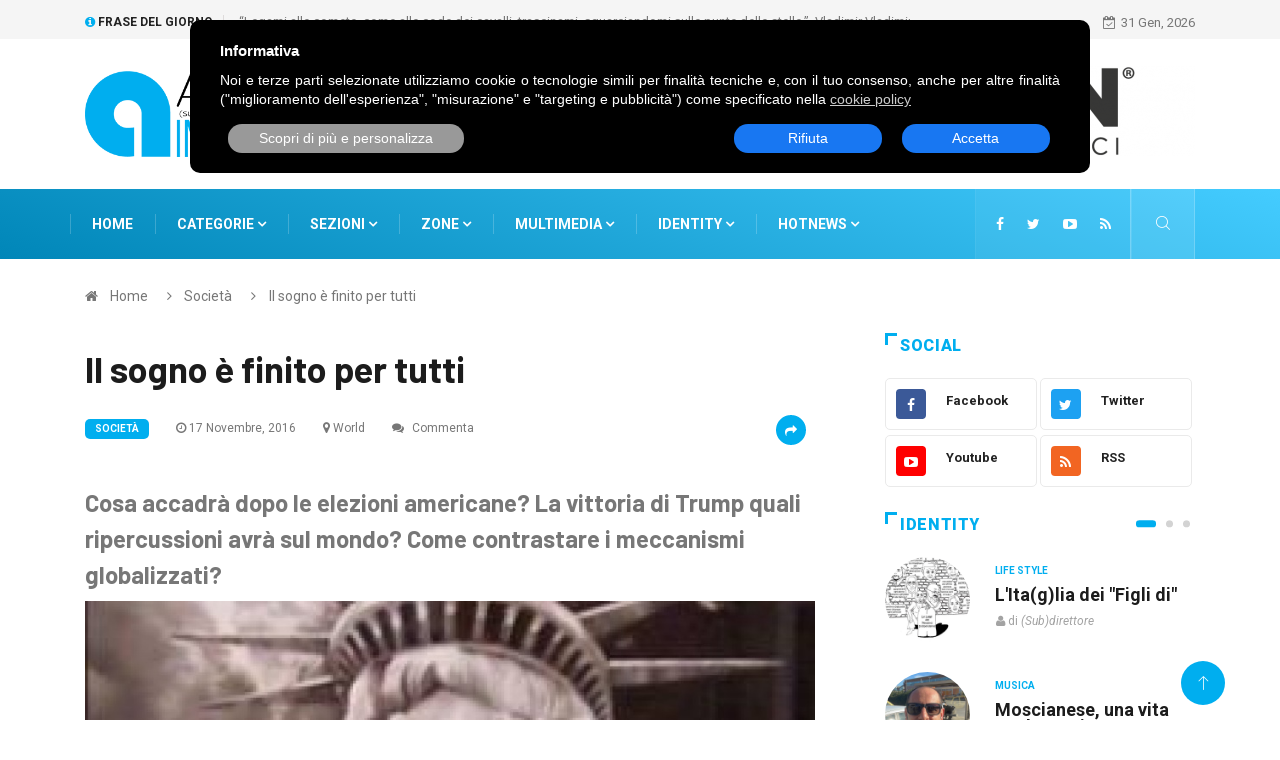

--- FILE ---
content_type: text/html; charset=utf-8
request_url: https://www.abruzzoindependent.it/news/Il-sogno-e-finito-per-tutti/18869.htm
body_size: 13590
content:
<!DOCTYPE html>
<html lang="it">
    <head>
        <meta charset="utf-8" />
<meta http-equiv="X-UA-Compatible" content="IE=edge" />
<meta name="viewport" content="width=device-width, initial-scale=1, shrink-to-fit=no" />
<title>Il sogno &egrave; finito per tutti, Societ&agrave; World, Abruzzo Independent</title>
<meta name="description" content="Notizie Societ&agrave; - 17/11/2016 12:34 - COSA SUCCEDERA' ADESSO? E&amp;rsquo; una delle domande che, dopo le elezioni americane, mi &amp;egrave; capitato di sentire pi&amp;ugrave; volte. Per tentare di rispondere a..." />
<meta name="keywords" content="america, elezioni, trump, europa, declino, finanza, strategia, World, Societ&agrave;, abruzzo" />
<meta name="robots" content="INDEX,FOLLOW" />
<link rel="canonical" href="https://www.abruzzoindependent.it/news/Il-sogno-e-finito-per-tutti/18869.htm" />


<link rel="image_src" href="https://www.abruzzoindependent.it/img/41df11c7648072043e62d66525ecc6bb/w/1200/h/630/thumb/18869.jpg" />

<link rel="alternate" type="application/atom+xml" title="Global RSS" href="https://www.abruzzoindependent.it/feed.rss" />
<link rel="icon" href="https://www.abruzzoindependent.it/skins/digiqole/img/favicon.ico" type="image/x-icon" />
<link rel="shortcut icon" href="https://www.abruzzoindependent.it/skins/digiqole/img/favicon.ico" type="image/x-icon" />
<link rel="stylesheet" type="text/css" href="https://www.abruzzoindependent.it/skins/digiqole/css/bootstrap.min.css" />
<link rel="stylesheet" type="text/css" href="https://www.abruzzoindependent.it/skins/digiqole/css/iconfonts.min.css" />
<link rel="stylesheet" type="text/css" href="https://www.abruzzoindependent.it/skins/digiqole/css/font-awesome.min.css" />
<link rel="stylesheet" type="text/css" href="https://www.abruzzoindependent.it/skins/digiqole/css/owl.carousel.min.css" />
<link rel="stylesheet" type="text/css" href="https://www.abruzzoindependent.it/skins/digiqole/css/owl.theme.default.min.css" />
<link rel="stylesheet" type="text/css" href="https://www.abruzzoindependent.it/skins/digiqole/css/magnific-popup.min.css" />
<link rel="stylesheet" type="text/css" href="https://www.abruzzoindependent.it/skins/digiqole/css/animate.compat.css" />
<link rel="stylesheet" type="text/css" href="https://www.abruzzoindependent.it/skins/digiqole/css/style.min.css" />
<link rel="stylesheet" type="text/css" href="https://www.abruzzoindependent.it/skins/digiqole/css/responsive.min.css" />
<link rel="stylesheet" type="text/css" href="https://www.abruzzoindependent.it/skins/digiqole/css/colorbox.min.css" />
<link rel="stylesheet" type="text/css" href="https://www.abruzzoindependent.it/skins/digiqole/css/custom.css?v=1.02" />
<link rel="stylesheet" type="text/css" media="all" href="https://www.abruzzoindependent.it/skins/default/css/system.css" />
<!--[if lt IE 9]>
  <script src="https://www.abruzzoindependent.it/skins/digiqole/js/html5shiv.js"></script>
  <script src="https://www.abruzzoindependent.it/skins/digiqole/js/respond.min.js"></script>
<![endif]-->
<script src="https://www.abruzzoindependent.it/skins/digiqole/js/jquery.min.js"></script>
<script src="https://www.abruzzoindependent.it/skins/default/js/jquery.form.min.js"></script>
<script src="https://www.abruzzoindependent.it/skins/default/js/system.js"></script>
<script>//<![CDATA[
    web.init("https://www.abruzzoindependent.it/","https://www.abruzzoindependent.it/skins/digiqole/","it");
//]]></script>
<script class="_CL_trigger" type="text/plain" data-tgroup="targeting" data-ad-client="ca-pub-5542689704981584" async data-tsrc="https://pagead2.googlesyndication.com/pagead/js/adsbygoogle.js"></script>

    </head>
    <body>
        
        
        <div id="mainwrap">
            <div class="trending-bar trending-light d-md-block">
    <div class="container">
        <div class="row justify-content-between">
            <div class="col-md-9 text-center text-md-left">
                <p class="trending-title"><i class="tsicon fa fa-info-circle"></i> Frase del giorno</p>
<div id="trending-slide" class="owl-carousel owl-theme trending-slide">
    <div class="item">
        <div class="post-content">
            <p class="post-title title-small">&ldquo;Legami alle comete, come alle code dei cavalli, trascinami, squarciandomi sulle punte delle stelle.&rdquo;. Vladimir Vladimirovič Majakovskij</p>
        </div>
    </div>
</div>
            </div>
            <div class="col-md-3 text-md-right text-center">
                <div class="ts-date">
                    <i class="fa fa-calendar-check-o"></i>31 Gen, 2026
                </div>
            </div>
        </div>
    </div>
</div>
<header id="header" class="header">
    <div class="container">
        <div class="row align-items-center justify-content-between">
            <div class="col-md-4 col-sm-12">
                <div class="logo">
                    <a href="https://www.abruzzoindependent.it/">
                        <img src="https://www.abruzzoindependent.it/img/01486541f35f4984a7844b2e42dfa7a8/1.png" alt="Notizie d'Abruzzo" />
                    </a>
                </div>
            </div>
            <div class="col-md-8 col-sm-12 header-right">
                <div class="ad-banner">
    <div class="owl-carousel owl-conf-2" data-animatein="backInRight" data-animateout="bounce" data-slidespeed="5000">
        <a href="https://www.auricon.it/" rel="nofollow" target="_blank"><img src="https://www.abruzzoindependent.it/skins/default/img/lazy.png" data-src="https://www.abruzzoindependent.it/img/7c6fe0999ed77aa8645c0cf4ce4b4b2f/w/630/h/90/scale/193.png" class="img-fluid owl-lazy" alt="" /></a>
        <a href="https://www.istitutitesla.com/" rel="nofollow" target="_blank"><img src="https://www.abruzzoindependent.it/skins/default/img/lazy.png" data-src="https://www.abruzzoindependent.it/img/7c6fe0999ed77aa8645c0cf4ce4b4b2f/w/630/h/90/scale/194.png" class="img-fluid owl-lazy" alt="" /></a>
        <a href="https://www.facebook.com/artosansanitaria" rel="nofollow" target="_blank"><img src="https://www.abruzzoindependent.it/skins/default/img/lazy.png" data-src="https://www.abruzzoindependent.it/img/7c6fe0999ed77aa8645c0cf4ce4b4b2f/w/630/h/90/scale/195.png" class="img-fluid owl-lazy" alt="" /></a>
        <a href="https://www.lecharmeestetica.it/centro-estetico/" rel="nofollow" target="_blank"><img src="https://www.abruzzoindependent.it/skins/default/img/lazy.png" data-src="https://www.abruzzoindependent.it/img/7c6fe0999ed77aa8645c0cf4ce4b4b2f/w/630/h/90/scale/196.jpg" class="img-fluid owl-lazy" alt="" /></a>
        <a href="http://www.vmcabruzzo.it/" rel="nofollow" target="_blank"><img src="https://www.abruzzoindependent.it/skins/default/img/lazy.png" data-src="https://www.abruzzoindependent.it/img/7c6fe0999ed77aa8645c0cf4ce4b4b2f/w/630/h/90/scale/198.png" class="img-fluid owl-lazy" alt="" /></a>
        
    </div>
</div>
            </div>
        </div>
    </div>
</header>
<div class="main-nav clearfix is-ts-sticky">
    <div class="container">
        <div class="row justify-content-between">
            <nav class="navbar navbar-expand-lg col-lg-9">
                <div class="site-nav-inner float-left">
                    <button class="navbar-toggler" type="button" data-toggle="collapse" data-target="#navbarSupportedContent" aria-controls="navbarSupportedContent" aria-expanded="true" aria-label="Toggle navigation">
                        <span class="fa fa-bars"></span>
                    </button>
                    <div id="navbarSupportedContent" class="collapse navbar-collapse navbar-responsive-collapse">
                        <ul class="nav navbar-nav">
                            <li><a href="https://www.abruzzoindependent.it/">Home</a></li>
                            <li class="nav-item dropdown">
                                <a href="#" class="menu-dropdown" data-toggle="dropdown">Categorie <i class="fa fa-angle-down"></i></a>
                                <ul class="dropdown-menu">
    <li>
        <a href="https://www.abruzzoindependent.it/categoria/Attualita/20.htm">Attualit&agrave;</a>
    </li><li>
        <a href="https://www.abruzzoindependent.it/categoria/Cronaca/2.htm">Cronaca</a>
    </li><li>
        <a href="https://www.abruzzoindependent.it/categoria/Politica/3.htm">Politica</a>
    </li><li>
        <a href="https://www.abruzzoindependent.it/categoria/Economia/4.htm">Economia</a>
    </li><li>
        <a href="https://www.abruzzoindependent.it/categoria/Life-Style/7.htm">Life Style</a>
    </li><li>
        <a href="https://www.abruzzoindependent.it/categoria/Cultura/5.htm">Cultura</a>
    </li><li>
        <a href="https://www.abruzzoindependent.it/categoria/Ambiente/6.htm">Ambiente</a>
    </li><li>
        <a href="https://www.abruzzoindependent.it/categoria/Infrastrutture/8.htm">Infrastrutture</a>
    </li><li>
        <a href="https://www.abruzzoindependent.it/categoria/Sport/9.htm">Sport</a>
    </li><li>
        <a href="https://www.abruzzoindependent.it/categoria/Lavoro/1.htm">Lavoro</a>
    </li>
</ul>
                            </li>
                            <li class="nav-item dropdown">
                                <a href="#" class="menu-dropdown" data-toggle="dropdown">Sezioni <i class="fa fa-angle-down"></i></a>
                                <ul class="dropdown-menu">
    <li>
        <a href="https://www.abruzzoindependent.it/categoria/Aste/32.htm">Aste</a>
    </li><li>
        <a href="https://www.abruzzoindependent.it/categoria/Finanza/30.htm">Finanza</a>
    </li><li>
        <a href="https://www.abruzzoindependent.it/categoria/Turismo/10.htm">Turismo</a>
    </li><li>
        <a href="https://www.abruzzoindependent.it/categoria/Arte/25.htm">Arte</a>
    </li><li>
        <a href="https://www.abruzzoindependent.it/categoria/Musica/24.htm">Musica</a>
    </li><li>
        <a href="https://www.abruzzoindependent.it/categoria/You-Reporter/15.htm">You Reporter</a>
    </li><li>
        <a href="https://www.abruzzoindependent.it/categoria/Food-Wine/18.htm">Food &amp; Wine</a>
    </li><li>
        <a href="https://www.abruzzoindependent.it/categoria/Persone/12.htm">Persone</a>
    </li><li>
        <a href="https://www.abruzzoindependent.it/categoria/Salute/13.htm">Salute</a>
    </li><li>
        <a href="https://www.abruzzoindependent.it/categoria/Inkieste/21.htm">Inkieste</a>
    </li><li>
        <a href="https://www.abruzzoindependent.it/categoria/Gossip/22.htm">Gossip</a>
    </li>
</ul>
                            </li>
                            <li class="nav-item dropdown">
                                <a href="#" class="menu-dropdown" data-toggle="dropdown">Zone <i class="fa fa-angle-down"></i></a>
                                <ul class="dropdown-menu">
    <li>
        <a href="https://www.abruzzoindependent.it/zona/Chieti/1.htm">Chieti</a>
    </li><li>
        <a href="https://www.abruzzoindependent.it/zona/L-Aquila/2.htm">L'Aquila</a>
    </li><li>
        <a href="https://www.abruzzoindependent.it/zona/Pescara/3.htm">Pescara</a>
    </li><li>
        <a href="https://www.abruzzoindependent.it/zona/Teramo/4.htm">Teramo</a>
    </li><li>
        <a href="https://www.abruzzoindependent.it/zona/Regione/7.htm">Regione</a>
    </li><li>
        <a href="https://www.abruzzoindependent.it/zona/Italia/5.htm">Italia</a>
    </li><li class="active">
        <a href="https://www.abruzzoindependent.it/zona/World/6.htm">World</a>
    </li>
</ul>
                            </li>
                            <li class="nav-item dropdown mega-dropdown">
                                <a href="#" class="menu-dropdown" data-toggle="dropdown">Multimedia <i class="fa fa-angle-down"></i></a>
                                <ul class="dropdown-menu" role="menu">
                                    <li><a href="https://www.abruzzoindependent.it/video/">Videogallery</a></li>
                                    <li><a href="https://www.abruzzoindependent.it/photo/">Photogallery</a></li>
                                    <li><a href="https://www.abruzzoindependent.it/identities/">Identities</a></li>
                                </ul>
                                <div class="dropdown-menu mega-menu-content clearfix">
                                    <div class="menu-tab">
                                        <div class="row">
                                            <ul class="nav nav-tabs flex-column col-2">
                                                <li class="nav-item" data-idtab="#tab-video">
                                                    <a class="animated fadeIn" href="https://www.abruzzoindependent.it/video/">
                                                        <span class="tab-head">
                                                            <span class="tab-text-title">Videogallery</span>					
                                                        </span>
                                                    </a>
                                                </li>
                                                <li class="nav-item" data-idtab="#tab-photo">
                                                    <a class="animated fadeIn" href="https://www.abruzzoindependent.it/photo/">
                                                        <span class="tab-head">
                                                            <span class="tab-text-title">Photogallery</span>					
                                                        </span>
                                                    </a>
                                                </li>
                                            </ul>
                                            <div class="tab-content col-10">
                                                <div class="tab-pane animated fadeIn" id="tab-video">
                                                    <div class="row">
                                                        <div class="col-md-3">
    <div class="post-block-style clearfix">
        <div class="post-thumb">
            <a href="https://www.abruzzoindependent.it/video/Dichiarazione-Universale-dei-Diritti-Umani/193.htm">
                <img class="img-fluid" src="https://www.abruzzoindependent.it/img/7a66b8957eb33890e792451844692d5f/w/850/h/560/thumb/193.jpg" alt="Dichiarazione Universale dei Diritti Umani" />
                <span class="video-icon"><i class="fa fa-play"></i></span>
            </a>
        </div>
        <div class="post-content">
            <p class="post-title title-small">
                <a href="https://www.abruzzoindependent.it/video/Dichiarazione-Universale-dei-Diritti-Umani/193.htm">Dichiarazione Universale dei Diritti Umani</a>
            </p>
        </div>
    </div>
</div><div class="col-md-3">
    <div class="post-block-style clearfix">
        <div class="post-thumb">
            <a href="https://www.abruzzoindependent.it/video/Allarme-usura-anche-in-Abruzzo/191.htm">
                <img class="img-fluid" src="https://www.abruzzoindependent.it/img/7a66b8957eb33890e792451844692d5f/w/850/h/560/thumb/191.jpg" alt="Allarme usura anche in Abruzzo" />
                <span class="video-icon"><i class="fa fa-play"></i></span>
            </a>
        </div>
        <div class="post-content">
            <p class="post-title title-small">
                <a href="https://www.abruzzoindependent.it/video/Allarme-usura-anche-in-Abruzzo/191.htm">Allarme usura anche in Abruzzo</a>
            </p>
        </div>
    </div>
</div><div class="col-md-3">
    <div class="post-block-style clearfix">
        <div class="post-thumb">
            <a href="https://www.abruzzoindependent.it/video/L-88esima-adunanza-degli-Alpini-a-L-Aquila/190.htm">
                <img class="img-fluid" src="https://www.abruzzoindependent.it/img/7a66b8957eb33890e792451844692d5f/w/850/h/560/thumb/190.jpg" alt="L'88esima adunanza degli Alpini a L'Aquila" />
                <span class="video-icon"><i class="fa fa-play"></i></span>
            </a>
        </div>
        <div class="post-content">
            <p class="post-title title-small">
                <a href="https://www.abruzzoindependent.it/video/L-88esima-adunanza-degli-Alpini-a-L-Aquila/190.htm">L'88esima adunanza degli Alpini a L'Aquila</a>
            </p>
        </div>
    </div>
</div><div class="col-md-3">
    <div class="post-block-style clearfix">
        <div class="post-thumb">
            <a href="https://www.abruzzoindependent.it/video/Il-video-dell-amante-geloso/189.htm">
                <img class="img-fluid" src="https://www.abruzzoindependent.it/img/7a66b8957eb33890e792451844692d5f/w/850/h/560/thumb/189.jpg" alt="Il video dell'amante geloso" />
                <span class="video-icon"><i class="fa fa-play"></i></span>
            </a>
        </div>
        <div class="post-content">
            <p class="post-title title-small">
                <a href="https://www.abruzzoindependent.it/video/Il-video-dell-amante-geloso/189.htm">Il video dell'amante geloso</a>
            </p>
        </div>
    </div>
</div>
                                                    </div>
                                                </div>
                                                <div class="tab-pane animated fadeIn" id="tab-photo">
                                                    <div class="row">
                                                        <div class="col-md-3">
    <div class="post-block-style clearfix">
        <div class="post-thumb">
            <a href="https://www.abruzzoindependent.it/photo/Humangest-colloquio-di-lavoro/195.htm">
                <img class="img-fluid" src="https://www.abruzzoindependent.it/skins/default/img/placeholder.jpg" alt="Humangest colloquio di lavoro" />
                
            </a>
        </div>
        <div class="post-content">
            <p class="post-title title-small">
                <a href="https://www.abruzzoindependent.it/photo/Humangest-colloquio-di-lavoro/195.htm">Humangest colloquio di lavoro</a>
            </p>
        </div>
    </div>
</div><div class="col-md-3">
    <div class="post-block-style clearfix">
        <div class="post-thumb">
            <a href="https://www.abruzzoindependent.it/photo/Screening-popolazione-scolastica/194.htm">
                <img class="img-fluid" src="https://www.abruzzoindependent.it/img/7a66b8957eb33890e792451844692d5f/w/850/h/560/thumb/194.jpg" alt="Screening popolazione scolastica" />
                
            </a>
        </div>
        <div class="post-content">
            <p class="post-title title-small">
                <a href="https://www.abruzzoindependent.it/photo/Screening-popolazione-scolastica/194.htm">Screening popolazione scolastica</a>
            </p>
        </div>
    </div>
</div><div class="col-md-3">
    <div class="post-block-style clearfix">
        <div class="post-thumb">
            <a href="https://www.abruzzoindependent.it/photo/Andrea-Pazienza-va-all-Expo/79.htm">
                <img class="img-fluid" src="https://www.abruzzoindependent.it/img/7a66b8957eb33890e792451844692d5f/w/850/h/560/thumb/79.jpg" alt="Andrea Pazienza va all'Expo" />
                
            </a>
        </div>
        <div class="post-content">
            <p class="post-title title-small">
                <a href="https://www.abruzzoindependent.it/photo/Andrea-Pazienza-va-all-Expo/79.htm">Andrea Pazienza va all'Expo</a>
            </p>
        </div>
    </div>
</div><div class="col-md-3">
    <div class="post-block-style clearfix">
        <div class="post-thumb">
            <a href="https://www.abruzzoindependent.it/photo/La-marcia-dei-40mila-contro-il-petrolio/78.htm">
                <img class="img-fluid" src="https://www.abruzzoindependent.it/img/7a66b8957eb33890e792451844692d5f/w/850/h/560/thumb/78.jpg" alt="La marcia dei 40mila contro il petrolio" />
                
            </a>
        </div>
        <div class="post-content">
            <p class="post-title title-small">
                <a href="https://www.abruzzoindependent.it/photo/La-marcia-dei-40mila-contro-il-petrolio/78.htm">La marcia dei 40mila contro il petrolio</a>
            </p>
        </div>
    </div>
</div>
                                                    </div>
                                                </div>
                                            </div>
                                        </div>
                                    </div>
                                </div>
                            </li>
                            <li class="dropdown nav-item mega-dropdown">
                                <span class="dropdown-toggler menu-dropdown"><a href="https://www.abruzzoindependent.it/identities/">Identity</a> <i class="fa fa-angle-down"></i></span>
                                <ul class="dropdown-menu" role="menu">
    <li>
        <a href="https://www.abruzzoindependent.it/news/L-Ita-g-lia-dei-Figli-di/10255.htm">L'Ita(g)lia dei &quot;Figli di&quot;</a>
    </li><li>
        <a href="https://www.abruzzoindependent.it/news/Moscianese-una-vita-per-la-musica/22914.htm">Moscianese, una vita per la musica</a>
    </li><li>
        <a href="https://www.abruzzoindependent.it/news/Per-chi-sottovaluta-il-rischio-nucleare/22848.htm">Per chi sottovaluta il rischio nucleare</a>
    </li><li>
        <a href="https://www.abruzzoindependent.it/news/L-abbattimento-del-Ferro-di-Cavallo-e-la-soluzione/22677.htm">L&rsquo;abbattimento del &ldquo;Ferro di Cavallo&rdquo; &eacute; la soluzione?</a>
    </li>
</ul>
<div class="dropdown-menu mega-menu-content clearfix">
    <div class="mega-menu-content-inner">
        <div class="row">
            <div class="col-md-3">
                <div class="post-block-style clearfix">
                    <div class="post-thumb">
                        <a href="https://www.abruzzoindependent.it/news/L-Ita-g-lia-dei-Figli-di/10255.htm">
                            <img class="img-fluid" src="https://www.abruzzoindependent.it/img/c172d5d89b5454a8ef4b286faa015b10/w/850/h/560/thumb/66.jpg" alt="L'Ita(g)lia dei &quot;Figli di&quot;" />
                            
                        </a>
                        <div class="grid-cat">
                            <span class="post-cat">(Sub)direttore</span>
                        </div>
                    </div>
                    <div class="post-content">
                        <p class="post-title title-small">
                            <a href="https://www.abruzzoindependent.it/news/L-Ita-g-lia-dei-Figli-di/10255.htm">L'Ita(g)lia dei &quot;Figli di&quot;</a>
                        </p>
                    </div>
                </div>
            </div><div class="col-md-3">
                <div class="post-block-style clearfix">
                    <div class="post-thumb">
                        <a href="https://www.abruzzoindependent.it/news/Moscianese-una-vita-per-la-musica/22914.htm">
                            <img class="img-fluid" src="https://www.abruzzoindependent.it/img/c172d5d89b5454a8ef4b286faa015b10/w/850/h/560/thumb/73.jpg" alt="Moscianese, una vita per la musica" />
                            
                        </a>
                        <div class="grid-cat">
                            <span class="post-cat">Emilio Di Renzo</span>
                        </div>
                    </div>
                    <div class="post-content">
                        <p class="post-title title-small">
                            <a href="https://www.abruzzoindependent.it/news/Moscianese-una-vita-per-la-musica/22914.htm">Moscianese, una vita per la musica</a>
                        </p>
                    </div>
                </div>
            </div><div class="col-md-3">
                <div class="post-block-style clearfix">
                    <div class="post-thumb">
                        <a href="https://www.abruzzoindependent.it/news/Per-chi-sottovaluta-il-rischio-nucleare/22848.htm">
                            <img class="img-fluid" src="https://www.abruzzoindependent.it/img/c172d5d89b5454a8ef4b286faa015b10/w/850/h/560/thumb/14.jpg" alt="Per chi sottovaluta il rischio nucleare " />
                            
                        </a>
                        <div class="grid-cat">
                            <span class="post-cat">Manzo Clemente</span>
                        </div>
                    </div>
                    <div class="post-content">
                        <p class="post-title title-small">
                            <a href="https://www.abruzzoindependent.it/news/Per-chi-sottovaluta-il-rischio-nucleare/22848.htm">Per chi sottovaluta il rischio nucleare</a>
                        </p>
                    </div>
                </div>
            </div><div class="col-md-3">
                <div class="post-block-style clearfix">
                    <div class="post-thumb">
                        <a href="https://www.abruzzoindependent.it/news/L-abbattimento-del-Ferro-di-Cavallo-e-la-soluzione/22677.htm">
                            <img class="img-fluid" src="https://www.abruzzoindependent.it/img/c172d5d89b5454a8ef4b286faa015b10/w/850/h/560/thumb/73.jpg" alt="L&rsquo;abbattimento del &ldquo;Ferro di Cavallo&rdquo; &eacute; la soluzione?" />
                            
                        </a>
                        <div class="grid-cat">
                            <span class="post-cat">Emilio Di Renzo</span>
                        </div>
                    </div>
                    <div class="post-content">
                        <p class="post-title title-small">
                            <a href="https://www.abruzzoindependent.it/news/L-abbattimento-del-Ferro-di-Cavallo-e-la-soluzione/22677.htm">L&rsquo;abbattimento del &ldquo;Ferro di Cavallo&rdquo; &eacute; la soluzione?</a>
                        </p>
                    </div>
                </div>
            </div>
        </div>
    </div> 
</div>
                            </li>
                            <li class="dropdown nav-item mega-dropdown">
                                <span class="dropdown-toggler menu-dropdown"><a href="https://www.abruzzoindependent.it/hotnews/">Hotnews</a> <i class="fa fa-angle-down"></i></span>
                                <ul class="dropdown-menu" role="menu">
    <li>
        <a href="https://www.abruzzoindependent.it/hotnews/Elezioni-amministrative-2021/100.htm">Elezioni amministrative 2021</a>
    </li><li>
        <a href="https://www.abruzzoindependent.it/hotnews/Inchiesta-Grandi-Eventi/99.htm">Inchiesta Grandi Eventi</a>
    </li><li>
        <a href="https://www.abruzzoindependent.it/hotnews/Emergenza-Virus-Corona/98.htm">Emergenza Virus Corona</a>
    </li><li>
        <a href="https://www.abruzzoindependent.it/hotnews/Nuova-Pescara-opportunita-o-disastro/97.htm">Nuova Pescara, opportunita' o disastro?</a>
    </li>
</ul>
<div class="dropdown-menu mega-menu-content clearfix">
    <div class="mega-menu-content-inner">
        <div class="row">
            <div class="col-md-3">
                <div class="post-block-style clearfix">
                    <div class="post-thumb">
                        <a href="https://www.abruzzoindependent.it/hotnews/Elezioni-amministrative-2021/100.htm">
                            <img class="img-fluid" src="https://www.abruzzoindependent.it/img/6f85632893aba341ab3b84b9b8fe7669/w/850/h/560/thumb/100.jpg" alt="Elezioni amministrative 2021" />
                        </a>
                    </div>
                    <div class="post-content">
                        <p class="post-title title-small">
                            <a href="https://www.abruzzoindependent.it/hotnews/Elezioni-amministrative-2021/100.htm">Elezioni amministrative 2021</a>
                        </p>
                    </div>
                </div>
            </div><div class="col-md-3">
                <div class="post-block-style clearfix">
                    <div class="post-thumb">
                        <a href="https://www.abruzzoindependent.it/hotnews/Inchiesta-Grandi-Eventi/99.htm">
                            <img class="img-fluid" src="https://www.abruzzoindependent.it/skins/default/img/placeholder.jpg" alt="Inchiesta Grandi Eventi" />
                        </a>
                    </div>
                    <div class="post-content">
                        <p class="post-title title-small">
                            <a href="https://www.abruzzoindependent.it/hotnews/Inchiesta-Grandi-Eventi/99.htm">Inchiesta Grandi Eventi</a>
                        </p>
                    </div>
                </div>
            </div><div class="col-md-3">
                <div class="post-block-style clearfix">
                    <div class="post-thumb">
                        <a href="https://www.abruzzoindependent.it/hotnews/Emergenza-Virus-Corona/98.htm">
                            <img class="img-fluid" src="https://www.abruzzoindependent.it/skins/default/img/placeholder.jpg" alt="Emergenza Virus Corona" />
                        </a>
                    </div>
                    <div class="post-content">
                        <p class="post-title title-small">
                            <a href="https://www.abruzzoindependent.it/hotnews/Emergenza-Virus-Corona/98.htm">Emergenza Virus Corona</a>
                        </p>
                    </div>
                </div>
            </div><div class="col-md-3">
                <div class="post-block-style clearfix">
                    <div class="post-thumb">
                        <a href="https://www.abruzzoindependent.it/hotnews/Nuova-Pescara-opportunita-o-disastro/97.htm">
                            <img class="img-fluid" src="https://www.abruzzoindependent.it/skins/default/img/placeholder.jpg" alt="Nuova Pescara, opportunita' o disastro?" />
                        </a>
                    </div>
                    <div class="post-content">
                        <p class="post-title title-small">
                            <a href="https://www.abruzzoindependent.it/hotnews/Nuova-Pescara-opportunita-o-disastro/97.htm">Nuova Pescara, opportunita' o disastro?</a>
                        </p>
                    </div>
                </div>
            </div>
        </div>
    </div> 
</div>
                            </li>
                        </ul>
                    </div>
                </div>
            </nav>

            <div class="col-lg-3 text-right nav-social-wrap">
                <div class="top-social">
                    <ul class="social list-unstyled">
                        <li><a href="http://www.facebook.com/pages/Abruzzo-Independent/272419809460652" target="_blank" title="Facebook"><i class="fa fa-facebook"></i></a></li>
                        <li><a href="http://twitter.com/Subdirettore" target="_blank" title="Twitter"><i class="fa fa-twitter"></i></a></li>
                        <li><a href="http://www.youtube.com/user/AbruzzoIndependent" target="_blank" title="Youtube"><i class="fa fa-youtube-play"></i></a></li>
                        <li><a href="https://www.abruzzoindependent.it/feed.rss" title="RSS"><i class="fa fa-rss"></i></a></li>
                    </ul>
                </div>
                <div class="nav-search">
                    <a href="#search-popup" class="xs-modal-popup">
                        <i class="icon icon-search1"></i>
                    </a>
                </div>
                <div class="zoom-anim-dialog mfp-hide modal-searchPanel ts-search-form" id="search-popup">
                    <div class="modal-dialog modal-lg">
                        <div class="modal-content">
                            <div class="xs-search-panel">
                                <form class="ts-search-group" method="get" action="https://www.abruzzoindependent.it/search/">
                                    <div class="input-group">
                                        <input type="search" class="form-control" name="q" maxlength="80" placeholder="Cerca" value="" />
                                        <button class="input-group-btn search-button">
                                            <i class="icon icon-search1"></i>
                                        </button>
                                    </div>
                                </form>
                            </div>
                        </div>
                    </div>
                </div>
            </div>
        </div>
    </div>
</div>
            
            <div class="breadcrumb-section">
    <div class="container">
        <div class="row">
            <div class="col-12">
                <ol class="breadcrumb">
                    <li>
                        <i class="fa fa-home"></i>
                        <a href="https://www.abruzzoindependent.it/">Home</a>
                    </li>
                    <li>
                        <i class="fa fa-angle-right"></i>
                        <a href="https://www.abruzzoindependent.it/categoria/Societa/28.htm">Societ&agrave;</a>
                        
                    </li><li>
                        <i class="fa fa-angle-right"></i>
                        <span>Il sogno &egrave; finito per tutti</span>
                    </li>
                </ol>
            </div>
        </div>
    </div>
</div>
<section class="main-content pt-0">
    <div class="container">
        <div class="row ts-gutter-30">
            <div class="col-lg-8">
                <div class="single-post">
                    <div class="post-header-area">
                        <div class="post-header-area">
                            <h1 class="post-title title-lg">Il sogno &egrave; finito per tutti</h1>
                            <ul class="post-meta">
                                <li>
                                    <a href="https://www.abruzzoindependent.it/categoria/Societa/28.htm" class="post-cat">Societ&agrave;</a>
                                </li>
                                
                                <li><i class="fa fa-clock-o"></i> 17 Novembre, 2016</li>
                                <li><i class="fa fa-map-marker"></i> <a href="https://www.abruzzoindependent.it/zona/World/6.htm">World</a></li>
                                <li><a onclick="$('#commentsbox').jumpTo();" class="clickable"><i class="fa fa-comments"></i> Commenta</a></li>
                                <li class="social-share">
                                    <i class="shareicon fa fa-share"></i>
                                    <ul class="social-list">
                                        <li><a class="facebook" href="https://www.facebook.com/sharer/sharer.php?u=https%3A%2F%2Fwww.abruzzoindependent.it%2Fnews%2FIl-sogno-e-finito-per-tutti%2F18869.htm" title="Condividi su Facebook" target="_blank"><i class="fa fa-facebook"></i></a></li>
                                        <li><a class="twitter" href="https://twitter.com/share?text=Il+sogno+%C3%A8+finito+per+tutti&amp;url=https%3A%2F%2Fwww.abruzzoindependent.it%2Fnews%2FIl-sogno-e-finito-per-tutti%2F18869.htm" title="Condividi su Twitter" target="_blank"><i class="fa fa-twitter"></i></a></li>
                                    </ul>
                                </li>
                            </ul>
                            <h2 class="subtitle">Cosa accadr&agrave; dopo le elezioni americane? La vittoria di Trump quali ripercussioni avr&agrave; sul mondo? Come contrastare i meccanismi globalizzati?</h2>
                        </div>
                    </div>
                    <div class="post-content-area">
                        <div class="post-media mb-20">
                            <a href="https://www.abruzzoindependent.it/img/41df11c7648072043e62d66525ecc6bb/18869.jpg" class="gallery-popup cboxElement">
                                <img src="https://www.abruzzoindependent.it/img/41df11c7648072043e62d66525ecc6bb/w/850/h/560/thumb/18869.jpg" class="img-fluid" alt="Il sogno &egrave; finito per tutti" />
                            </a>
                        </div>
                        <div class="content-body">
                            <p style="text-align: justify;"><strong>COSA SUCCEDERA' ADESSO?</strong>&nbsp;E&rsquo; una delle domande che, dopo le elezioni americane, mi &egrave; capitato di sentire pi&ugrave; volte. Per tentare di rispondere a questa domanda, tra le pi&ugrave; affascinanti e difficili che ci siano perch&eacute; ci obbliga a guardare al domani, a mio avviso dobbiamo tornare ad analizzare il passato senza preconcetti e lucidamente in modo da avere almeno le basi per tentare di azzardare il futuro. Inoltre questa domanda, soprattutto se &egrave; volta nel campo politico-economico &nbsp;o storico,&nbsp; &ldquo;<em>non si fa mai partendo da un argomento solo&rdquo;</em>&nbsp;diceva <strong>Bobbio</strong>, ma si fa come &ldquo;<em>Un avvocato in Tribunale che accanto all&rsquo;argomento principale&nbsp; ve ne pone uno in via subordinata ed un altro in via incidentale</em>&rdquo;.</p>
<p style="text-align: justify;">Per verificare cosa comporter&agrave; la vittoria di <strong>Trump</strong> nel nostro futuro e le influenze che avr&agrave; su di noi in <strong>Europa</strong> io provo, quindi, a partire da tre argomenti che storicamente per me sono incontrovertibili:</p>
<p style="text-align: justify;"><em>In primis</em>&nbsp;l&rsquo;Europa, per varie ragioni, &egrave; soggetta a subire serie ripercussioni dagli avvenimenti di politica americana in quanto continuiamo ad essere, insieme in particolare al Giappone ed il Canada, un rimorchio dell&rsquo;impero Statunitense. (C&rsquo;&egrave; stato, storicamente, un tentativo di affrancamento, ma la verit&agrave; e che il nostro sogno di sciogliere la dipendenza dagli americani si &egrave; spenta per diversi ragioni che non &egrave; il caso qui di elencare). Chi dice, dunque, che a noi non dovrebbe molto interessare di quello che&nbsp;<em>&ldquo;succede l&agrave;</em>&rdquo;, noi &ldquo;<em>siamo gi&agrave; abbastanza incasinati di qua&rdquo;&nbsp;</em>non ha a mente la stretta dipendenza che ci vede legati a doppia mandata alle politiche economiche e di politica estera che Trump si accinger&agrave; a compiere.</p>
<p style="text-align: justify;">Il secondo dato storico e che gli <strong>Stati Uniti</strong>, nonostante l&rsquo;immaginario collettivo occidentale pensi il contrario, &egrave; una potenza in declino ed ha perso potere su gran parte del mondo. Hanno certamente ancora la forza militare pi&ugrave; possente del mondo e svolgono attivit&agrave; di spionaggio in ogni luogo del pianeta (sul tema per chi sia interessato a giorni uscir&agrave; un bellissimo film di Oliver Stone relativo al caso Snowden) ma non hanno pi&ugrave; la forza di intervenire militarmente in tutti i luoghi del cosmo dove vedono minacciati i loro interessi economici. Detengono ormai solo una fetta piccola dell&rsquo;economia mondiale e sono, anche loro, ostaggio di una finanza che negli ultimi anni riesce sempre pi&ugrave; spesso ad intervenire ed influenzare la classe politica. &nbsp;Quindi Trump, per quanto possa sembrare bizzarro e si professi nazionalista, non scalfir&agrave; in alcun modo il cartello delle multinazionali che posso in un giorno far cadere il suo governo minacciando la fuga dei loro capitali.</p>
<p style="text-align: justify;">E qui veniamo al terzo punto, l&rsquo;argomento &ldquo;<em>principale&nbsp;</em>&ldquo; dell&rsquo;analisi: Tutte le societ&agrave; in declino storicamente hanno visto primeggiare la finanza sula politica. Basti vedere la <strong>Spagna</strong> del secondo cinquecento o l&rsquo;<strong>Inghilterra</strong> vittoriana. Cosa cambia, per&ograve;, oggi rispetto al passato? Che la finanza, anche grazie alle recenti scoperte tecnologiche ha sconfitto la geografia, &egrave; diventata apolide e non pi&ugrave; collocabile in un luogo preciso. Inoltre non si accontenta pi&ugrave;, come sempre ha fatto anche nel recente passato, di intimidire, ricattare e manipolare gli uomini di tutti i colori politici per raggiungere i loro scopi economici. Oggi, per via della recessione economica che attanaglia in particolare le classi medie dei popoli occidentali, stanno tentando di salire direttamente nelle cabine di comando (al momento che io scrivo &egrave; verosimile che&nbsp; al ministero del Tesoro del governo Trump andr&agrave; <strong>Steve Mnuchin</strong>, ex di Goldman Sachs la banca che con la vendita di titoli tossici subprime ha fatto partire la Grande recessione del 2008) e per poterlo fare hanno bisogno di&nbsp; sconfiggere la Politica intesa &ldquo;<em>come partecipazione consapevole dei cittadini al governo</em>&rdquo;.</p>
<p style="text-align: justify;">Le democrazie occidentali moderne esistono da un periodo sufficientemente lungo perch&eacute; questa &eacute;lite di ricchissimi uomini di affari (un 1% che detiene il 50% della ricchezza mondiale) non abbia appreso come sovvertirle senza spargimento di sangue. Essi, approfittando del loro smisurato potere economico, si sono&nbsp; posti tre obiettivi necessari ai loro scopi:</p>
<p style="text-align: justify;">1)&nbsp;<strong>svilire la classe politica</strong>, e ci&ograve; avviene in due modi: Prendiamo ad esempio l&rsquo;Italia, da noi si sta cercando di svalutare sempre pi&ugrave; le nostre istituzioni, in particolare il parlamento che ha il potere legislativo e poi impedendo che la selezione della classe politica avvenga dal basso (le modifiche delle leggi elettorali degli ultimi anni sono volte sempre pi&ugrave; ad impedire il voto diretto del cittadino al candidato e lo costringono a scegliere in una disputa interna organizzata dall&rsquo;alto). <strong>Emma Goldam</strong> (instancabile rivoluzionaria e anarchica russo-americana) amava dire gi&agrave; agli inizi del 900 che &ldquo;<em>Se il voto cambiasse qualcosa, sarebbe illegale</em>&rdquo;. &nbsp;Oggi si potrebbe affermare invece che&nbsp; il voto &egrave; una libert&agrave; troppo pericolosa che, non essendo possibile vietare almeno nelle democrazie &ldquo;occidentali&rdquo;, va almeno ridotta al minimo sindacale.</p>
<p style="text-align: justify;">2)&nbsp;<strong>diffondere l&rsquo;apatia negli elettori</strong>&nbsp;rendendoli talmente schifati da chi li governa da farsi che molti di loro non si avvicinino neanche per scherzo ad un seggio elettorale. &nbsp;Negli anni Cinquanta il politologo Seymour Lipset sosteneva che &ldquo;<em>E&rsquo; possibile che il non-voto sia oggi, almeno nelle democrazie occidentali, un riflesso della stabilit&agrave; del sistema una prova della soddisfazione dell&rsquo;elettorato per lo stato delle cose</em>&rdquo;. La vittoria di Trump (il 55% degli aventi diritto al voto si &egrave; recato alle urne, dunque il nuovo inquilino della Casa Bianca &egrave; stato eletto da &frac14; dei cittadini americani) &egrave; un ulteriore segnale che il non-voto pur continuando a garantire &nbsp;la stabilit&agrave; del sistema ha una base diametralmente opposta a quella analizzata da Lipset ossia l&rsquo;in-soddisfazione &ldquo;<em>dell&rsquo;elettorato per lo stato delle cose</em>&rdquo;. I ritornelli del votante medio di entrambi i lati dell&rsquo;Atlantico, infatti, sono sempre gli stessi: &ldquo;<em>I governanti sono tutti corrotti</em>&rdquo; che &ldquo;<em>qualsiasi politico votassero comunque non cambierebbe niente</em>&rdquo; e soprattutto sempre pi&ugrave; spesso accade sentir dire che &ldquo;<em>io non ci vado a votare tanto non serve a niente</em>&rdquo;.</p>
<p style="text-align: justify;">3)&nbsp;<strong>generando rabbia e paura nei cittadini</strong>, anche attraverso l&rsquo;ausilio dei mass-media, verso le centinaia di milioni di persone che tentato di sfuggire dalla povert&agrave; assoluta in vari angoli del mondo. Infatti a man mano che il progetto di globalizzazione sta mostrando il suo lato oscuro e in Occidente sta svanendo la classe media con&nbsp; una forte riduzione anche dei diritti della classe operaia sempre pi&ugrave; queste persone stano montando la propria rabbia verso &ldquo;<em>l&rsquo;invasione&rdquo;</em>&nbsp; dello straniero che &ldquo;<em>ci viene a rubare i posti di lavoro, che ruba e stupra le nostre donne</em>&rdquo;.. Purtroppo per ignoranza e compiacenza a mio avviso dei mass-media&nbsp; c&rsquo;&egrave; oggi questa dura lotta tra &ldquo;poveri&rdquo;. Anche qui dovrebbe sovvenire in aiuto la storia che ci ha mostrato pi&ugrave; volte come, nei periodi di crisi, la lotta del povero contro il povero garantisca la tranquillit&agrave; sociale e quindi come si tenta di alimentarla per gestire le frustrazioni degli ultimi verso i loro pari ma non verso chi li dirige. Questa rabbia e questa paura vengono usate per avere il beneplacito del popolo ad azioni aggressive ed autoritarie che alla lunga prima colpiscono &ldquo;l&rsquo;Altro&rdquo; per poi ritornare a colpire come un boomerang &ldquo;noi&rdquo; .</p>
<p style="text-align: justify;">Come contrastare questi meccanismi globalizzati? Non &egrave; facile il passaggio dalla descrizione alla prescrizione. Dall&rsquo;analisi politica a come dovrebbero andare invece le cose. Io penso e credo che bisogna ripartire, almeno per quel che riguarda l&rsquo;Italia, dalla nostra bellissima Costituzione- che &egrave; nata dal compromesso delle tre culture liberale, cattolica e socialista-&nbsp; e soprattutto iniziare a dare una sostanza in particolare all&rsquo;articolo 3 che stabilisce che si dovrebbero &ldquo;<em>rimuovere gli ostacoli di ordine economico e sociale che, limitando di fatto la libert&agrave; e l&rsquo;eguaglianza dei cittadini, impediscono il pieno sviluppo della persona umana e l&rsquo;effettiva partecipazione di tutti i lavoratori all&rsquo;organizzazione politica, economica e sociale &nbsp;del Paese.&rdquo;</em>Ma anche e soprattutto smettere di credere, e questo vale un po&rsquo; in genarle per tutti i paesi, che il carisma personale di un leader, si possa chiamare Obama o Renzi o Trump o Mandela in Sud Africa, possa scalfire l&rsquo;elit&egrave; economica e le politiche economiche fin qui descritte. &nbsp;Un cambiamento radicale delle cose non pu&ograve; essere negoziato da nessun singolo individuo pu&ograve; solo essere imposto solo da un cambiamento radicale dei popoli occidentali chiamati ad una prova di impegno pacifico e di disobbedienza civile in modo da tornare a fare la storia e non subirla.</p>
<p style="text-align: right;"><strong>Francesco Mimola</strong></p>
                        </div>
                    </div>
                    <div class="post-footer">
                        <div class="tag-lists">
                            <span>Tags: </span>
                            <a href="https://www.abruzzoindependent.it/search/?q=america">america</a>
                            <a href="https://www.abruzzoindependent.it/search/?q=elezioni">elezioni</a>
                            <a href="https://www.abruzzoindependent.it/search/?q=trump">trump</a>
                            <a href="https://www.abruzzoindependent.it/search/?q=europa">europa</a>
                            <a href="https://www.abruzzoindependent.it/search/?q=declino">declino</a>
                            <a href="https://www.abruzzoindependent.it/search/?q=finanza">finanza</a>
                            <a href="https://www.abruzzoindependent.it/search/?q=strategia">strategia</a>
                            
                        </div>
                        <div class="fb-comments" data-numposts="5" data-width="100%" id="commentsbox"></div>
                        <div class="gap-30"></div>
                        
                        <div class="related-post">
                            <p class="block-title">
                                <span class="title-angle-shap"> Vedi anche</span>
                            </p>
                            <div class="row">
                                <div class="col-md-4">
    <div class="post-block-style">
        <div class="post-thumb">
            <a href="https://www.abruzzoindependent.it/news/Dazi-Confeuro-Vittoria-protezionismo-Trump-su-frammentarieta-Europa/25132.htm">
                <img class="img-fluid" src="https://www.abruzzoindependent.it/img/41df11c7648072043e62d66525ecc6bb/w/850/h/560/thumb/25132.jpg" alt="Dazi, Confeuro: &ldquo;Vittoria protezionismo Trump su frammentariet&agrave; Europa&quot;" />
                
            </a>
            <div class="grid-cat">
                <a class="post-cat" href="https://www.abruzzoindependent.it/categoria/Economia/4.htm">Economia</a>
            </div>
        </div>
        <div class="post-content">
            <p class="post-title">
                <a href="https://www.abruzzoindependent.it/news/Dazi-Confeuro-Vittoria-protezionismo-Trump-su-frammentarieta-Europa/25132.htm">Dazi, Confeuro: &ldquo;Vittoria protezionismo Trump su frammentariet&agrave; Europa&quot;</a>
            </p>
            <div class="post-meta mb-7 p-0">
                <span class="post-date"><i class="fa fa-clock-o"></i> 28 Lug, 2025</span>
            </div>
        </div>
    </div>
</div><div class="col-md-4">
    <div class="post-block-style">
        <div class="post-thumb">
            <a href="https://www.abruzzoindependent.it/news/Trump-e-Xi-oggi-amici-nemici/20737.htm">
                <img class="img-fluid" src="https://www.abruzzoindependent.it/skins/default/img/placeholder.jpg" alt="Trump e Xi oggi amici-nemici" />
                
            </a>
            <div class="grid-cat">
                <a class="post-cat" href="https://www.abruzzoindependent.it/categoria/Economia/4.htm">Economia</a>
            </div>
        </div>
        <div class="post-content">
            <p class="post-title">
                <a href="https://www.abruzzoindependent.it/news/Trump-e-Xi-oggi-amici-nemici/20737.htm">Trump e Xi oggi amici-nemici</a>
            </p>
            <div class="post-meta mb-7 p-0">
                <span class="post-date"><i class="fa fa-clock-o"></i> 26 Set, 2018</span>
            </div>
        </div>
    </div>
</div><div class="col-md-4">
    <div class="post-block-style">
        <div class="post-thumb">
            <a href="https://www.abruzzoindependent.it/news/Non-piu-la-mascotte-d-Europa/20558.htm">
                <img class="img-fluid" src="https://www.abruzzoindependent.it/img/41df11c7648072043e62d66525ecc6bb/w/850/h/560/thumb/20558.jpg" alt="Non piu' la mascotte d'Europa" />
                
            </a>
            <div class="grid-cat">
                <a class="post-cat" href="https://www.abruzzoindependent.it/categoria/Politica/3.htm">Politica</a>
            </div>
        </div>
        <div class="post-content">
            <p class="post-title">
                <a href="https://www.abruzzoindependent.it/news/Non-piu-la-mascotte-d-Europa/20558.htm">Non piu' la mascotte d'Europa</a>
            </p>
            <div class="post-meta mb-7 p-0">
                <span class="post-date"><i class="fa fa-clock-o"></i> 13 Giu, 2018</span>
            </div>
        </div>
    </div>
</div><div class="col-md-4">
    <div class="post-block-style">
        <div class="post-thumb">
            <a href="https://www.abruzzoindependent.it/news/In-America-tutti-professori-professanti/20548.htm">
                <img class="img-fluid" src="https://www.abruzzoindependent.it/img/41df11c7648072043e62d66525ecc6bb/w/850/h/560/thumb/20548.jpg" alt="In America tutti professori professanti" />
                
            </a>
            <div class="grid-cat">
                <a class="post-cat" href="https://www.abruzzoindependent.it/categoria/Politica/3.htm">Politica</a>
            </div>
        </div>
        <div class="post-content">
            <p class="post-title">
                <a href="https://www.abruzzoindependent.it/news/In-America-tutti-professori-professanti/20548.htm">In America tutti professori professanti</a>
            </p>
            <div class="post-meta mb-7 p-0">
                <span class="post-date"><i class="fa fa-clock-o"></i> 11 Giu, 2018</span>
            </div>
        </div>
    </div>
</div><div class="col-md-4">
    <div class="post-block-style">
        <div class="post-thumb">
            <a href="https://www.abruzzoindependent.it/news/Riaprono-le-ostilita-tra-America-e-Iran-mentre-l-Europa-studia-cosa-fare/20462.htm">
                <img class="img-fluid" src="https://www.abruzzoindependent.it/img/41df11c7648072043e62d66525ecc6bb/w/850/h/560/thumb/20462.jpg" alt="Riaprono le ostilita' tra America e Iran, mentre l'Europa studia cosa fare" />
                
            </a>
            <div class="grid-cat">
                <a class="post-cat" href="https://www.abruzzoindependent.it/categoria/Attualita/20.htm">Attualit&agrave;</a>
            </div>
        </div>
        <div class="post-content">
            <p class="post-title">
                <a href="https://www.abruzzoindependent.it/news/Riaprono-le-ostilita-tra-America-e-Iran-mentre-l-Europa-studia-cosa-fare/20462.htm">Riaprono le ostilita' tra America e Iran, mentre l'Europa studia cosa fare</a>
            </p>
            <div class="post-meta mb-7 p-0">
                <span class="post-date"><i class="fa fa-clock-o"></i> 09 Mag, 2018</span>
            </div>
        </div>
    </div>
</div><div class="col-md-4">
    <div class="post-block-style">
        <div class="post-thumb">
            <a href="https://www.abruzzoindependent.it/news/Facciamo-chiarezza-sulle-tariffe-di-Trump/20324.htm">
                <img class="img-fluid" src="https://www.abruzzoindependent.it/img/41df11c7648072043e62d66525ecc6bb/w/850/h/560/thumb/20324.jpg" alt="Facciamo chiarezza sulle tariffe di Trump" />
                
            </a>
            <div class="grid-cat">
                <a class="post-cat" href="https://www.abruzzoindependent.it/categoria/Economia/4.htm">Economia</a>
            </div>
        </div>
        <div class="post-content">
            <p class="post-title">
                <a href="https://www.abruzzoindependent.it/news/Facciamo-chiarezza-sulle-tariffe-di-Trump/20324.htm">Facciamo chiarezza sulle tariffe di Trump</a>
            </p>
            <div class="post-meta mb-7 p-0">
                <span class="post-date"><i class="fa fa-clock-o"></i> 15 Mar, 2018</span>
            </div>
        </div>
    </div>
</div><div class="col-md-4">
    <div class="post-block-style">
        <div class="post-thumb">
            <a href="https://www.abruzzoindependent.it/news/L-Europa-ha-torto-o-ragione/20289.htm">
                <img class="img-fluid" src="https://www.abruzzoindependent.it/img/41df11c7648072043e62d66525ecc6bb/w/850/h/560/thumb/20289.jpg" alt="L'Europa ha torto o ragione?" />
                
            </a>
            <div class="grid-cat">
                <a class="post-cat" href="https://www.abruzzoindependent.it/categoria/Economia/4.htm">Economia</a>
            </div>
        </div>
        <div class="post-content">
            <p class="post-title">
                <a href="https://www.abruzzoindependent.it/news/L-Europa-ha-torto-o-ragione/20289.htm">L'Europa ha torto o ragione?</a>
            </p>
            <div class="post-meta mb-7 p-0">
                <span class="post-date"><i class="fa fa-clock-o"></i> 04 Mar, 2018</span>
            </div>
        </div>
    </div>
</div><div class="col-md-4">
    <div class="post-block-style">
        <div class="post-thumb">
            <a href="https://www.abruzzoindependent.it/news/USA-2018-Anno-duro-per-Trump/20018.htm">
                <img class="img-fluid" src="https://www.abruzzoindependent.it/img/41df11c7648072043e62d66525ecc6bb/w/850/h/560/thumb/20018.jpg" alt="USA 2018 - Anno duro per Trump" />
                
            </a>
            <div class="grid-cat">
                <a class="post-cat" href="https://www.abruzzoindependent.it/categoria/Politica/3.htm">Politica</a>
            </div>
        </div>
        <div class="post-content">
            <p class="post-title">
                <a href="https://www.abruzzoindependent.it/news/USA-2018-Anno-duro-per-Trump/20018.htm">USA 2018 - Anno duro per Trump</a>
            </p>
            <div class="post-meta mb-7 p-0">
                <span class="post-date"><i class="fa fa-clock-o"></i> 30 Dic, 2017</span>
            </div>
        </div>
    </div>
</div><div class="col-md-4">
    <div class="post-block-style">
        <div class="post-thumb">
            <a href="https://www.abruzzoindependent.it/news/Elezioni-La-strategia-del-Pd/2647.htm">
                <img class="img-fluid" src="https://www.abruzzoindependent.it/img/41df11c7648072043e62d66525ecc6bb/w/850/h/560/thumb/2647.jpg" alt="Elezioni. La strategia del Pd" />
                
            </a>
            <div class="grid-cat">
                <a class="post-cat" href="https://www.abruzzoindependent.it/categoria/Politica/3.htm">Politica</a>
            </div>
        </div>
        <div class="post-content">
            <p class="post-title">
                <a href="https://www.abruzzoindependent.it/news/Elezioni-La-strategia-del-Pd/2647.htm">Elezioni. La strategia del Pd</a>
            </p>
            <div class="post-meta mb-7 p-0">
                <span class="post-date"><i class="fa fa-clock-o"></i> 11 Set, 2012</span>
            </div>
        </div>
    </div>
</div>
                            </div>
                        </div>
                        
                    </div>
                </div>
            </div>
            <div class="col-lg-4">
                <div class="sidebar">
    
    
    
    <div class="sidebar-widget social-widget">
        <p class="block-title">
            <span class="title-angle-shap"> Social</span>
        </p>
        <div class="sidebar-social">
            <ul class="ts-social-list">
                <li class="ts-facebook">
                    <a href="http://www.facebook.com/pages/Abruzzo-Independent/272419809460652" target="_blank">
                        <i class="tsicon fa fa-facebook"></i>
                        <span class="count"><b>Facebook</b></span>
                    </a>
                </li>
                <li class="ts-twitter">
                    <a href="http://twitter.com/Subdirettore" target="_blank">
                        <i class="tsicon fa fa-twitter"></i>
                        <span class="count"><b>Twitter</b></span>
                    </a>
                </li>
                <li class="ts-youtube">
                    <a href="http://www.youtube.com/user/AbruzzoIndependent" target="_blank">
                        <i class="tsicon fa fa-youtube-play"></i>
                        <span class="count"><b>Youtube</b></span>
                    </a>
                </li>
                <li class="ts-rss">
                    <a href="https://www.abruzzoindependent.it/feed.rss">
                        <i class="tsicon fa fa-rss"></i>
                        <span class="count"><b>RSS</b></span>
                    </a>
                </li>
            </ul>
        </div>
    </div>
    
    
    
    <div class="sidebar-widget featured-tab post-tab">
    <p class="block-title">
        <a class="title-angle-shap" href="https://www.abruzzoindependent.it/identities/">Identity</a>
    </p>
    <div class="row">
        <div class="col-12">
            <div class="identityside owl-carousel dot-style2">
                <div class="list-post-block">
                    <ul class="list-post">
                        
                        
                        <li>
                            <div class="post-block-style media">
                                <div class="post-thumb">
                                    <a href="https://www.abruzzoindependent.it/news/L-Ita-g-lia-dei-Figli-di/10255.htm">
                                        <img class="img-fluid" src="https://www.abruzzoindependent.it/img/c172d5d89b5454a8ef4b286faa015b10/w/400/h/400/thumb/66.jpg" alt="" />
                                    </a>
                                </div>
                                <div class="post-content media-body">
                                    <div class="grid-category">
                                        <a class="post-cat only-color" href="https://www.abruzzoindependent.it/categoria/Life-Style/7.htm">Life Style</a>
                                    </div>
                                    <p class="post-title">
                                        <a href="https://www.abruzzoindependent.it/news/L-Ita-g-lia-dei-Figli-di/10255.htm">L'Ita(g)lia dei &quot;Figli di&quot;</a>
                                    </p>
                                    <div class="post-meta mb-7">
                                        <span class="post-date"><i class="fa fa-user"></i> di <em>(Sub)direttore</em></span>
                                    </div>
                                </div>
                            </div>
                        </li>
                        
                        <li>
                            <div class="post-block-style media">
                                <div class="post-thumb">
                                    <a href="https://www.abruzzoindependent.it/news/Moscianese-una-vita-per-la-musica/22914.htm">
                                        <img class="img-fluid" src="https://www.abruzzoindependent.it/img/c172d5d89b5454a8ef4b286faa015b10/w/400/h/400/thumb/73.jpg" alt="" />
                                    </a>
                                </div>
                                <div class="post-content media-body">
                                    <div class="grid-category">
                                        <a class="post-cat only-color" href="https://www.abruzzoindependent.it/categoria/Musica/24.htm">Musica</a>
                                    </div>
                                    <p class="post-title">
                                        <a href="https://www.abruzzoindependent.it/news/Moscianese-una-vita-per-la-musica/22914.htm">Moscianese, una vita per la musica</a>
                                    </p>
                                    <div class="post-meta mb-7">
                                        <span class="post-date"><i class="fa fa-user"></i> di <em>Emilio Di Renzo</em></span>
                                    </div>
                                </div>
                            </div>
                        </li>
                        
                        <li>
                            <div class="post-block-style media">
                                <div class="post-thumb">
                                    <a href="https://www.abruzzoindependent.it/news/Per-chi-sottovaluta-il-rischio-nucleare/22848.htm">
                                        <img class="img-fluid" src="https://www.abruzzoindependent.it/img/c172d5d89b5454a8ef4b286faa015b10/w/400/h/400/thumb/14.jpg" alt="" />
                                    </a>
                                </div>
                                <div class="post-content media-body">
                                    <div class="grid-category">
                                        <a class="post-cat only-color" href="https://www.abruzzoindependent.it/categoria/Societa/28.htm">Societ&agrave;</a>
                                    </div>
                                    <p class="post-title">
                                        <a href="https://www.abruzzoindependent.it/news/Per-chi-sottovaluta-il-rischio-nucleare/22848.htm">Per chi sottovaluta il rischio nucleare </a>
                                    </p>
                                    <div class="post-meta mb-7">
                                        <span class="post-date"><i class="fa fa-user"></i> di <em>Manzo Clemente</em></span>
                                    </div>
                                </div>
                            </div>
                        </li>
                        
                        <li>
                            <div class="post-block-style media">
                                <div class="post-thumb">
                                    <a href="https://www.abruzzoindependent.it/news/L-abbattimento-del-Ferro-di-Cavallo-e-la-soluzione/22677.htm">
                                        <img class="img-fluid" src="https://www.abruzzoindependent.it/img/c172d5d89b5454a8ef4b286faa015b10/w/400/h/400/thumb/73.jpg" alt="" />
                                    </a>
                                </div>
                                <div class="post-content media-body">
                                    <div class="grid-category">
                                        <a class="post-cat only-color" href="https://www.abruzzoindependent.it/categoria/Societa/28.htm">Societ&agrave;</a>
                                    </div>
                                    <p class="post-title">
                                        <a href="https://www.abruzzoindependent.it/news/L-abbattimento-del-Ferro-di-Cavallo-e-la-soluzione/22677.htm">L&rsquo;abbattimento del &ldquo;Ferro di Cavallo&rdquo; &eacute; la soluzione?</a>
                                    </p>
                                    <div class="post-meta mb-7">
                                        <span class="post-date"><i class="fa fa-user"></i> di <em>Emilio Di Renzo</em></span>
                                    </div>
                                </div>
                            </div>
                        </li>
                        
                    </ul>
                </div>
                <div class="list-post-block">
                    <ul class="list-post">
                        
                        <li>
                            <div class="post-block-style media">
                                <div class="post-thumb">
                                    <a href="https://www.abruzzoindependent.it/news/Tacchini-e-Pellegrini-americani/22226.htm">
                                        <img class="img-fluid" src="https://www.abruzzoindependent.it/img/c172d5d89b5454a8ef4b286faa015b10/w/400/h/400/thumb/14.jpg" alt="" />
                                    </a>
                                </div>
                                <div class="post-content media-body">
                                    <div class="grid-category">
                                        <a class="post-cat only-color" href="https://www.abruzzoindependent.it/categoria/Satira/33.htm">Satira</a>
                                    </div>
                                    <p class="post-title">
                                        <a href="https://www.abruzzoindependent.it/news/Tacchini-e-Pellegrini-americani/22226.htm">Tacchini e Pellegrini americani</a>
                                    </p>
                                    <div class="post-meta mb-7">
                                        <span class="post-date"><i class="fa fa-user"></i> di <em>Manzo Clemente</em></span>
                                    </div>
                                </div>
                            </div>
                        </li>
                        
                        <li>
                            <div class="post-block-style media">
                                <div class="post-thumb">
                                    <a href="https://www.abruzzoindependent.it/news/L-Abruzzo-era-una-Isola-Felice-ma-ora-non-lo-e-piu/22084.htm">
                                        <img class="img-fluid" src="https://www.abruzzoindependent.it/img/c172d5d89b5454a8ef4b286faa015b10/w/400/h/400/thumb/14.jpg" alt="" />
                                    </a>
                                </div>
                                <div class="post-content media-body">
                                    <div class="grid-category">
                                        <a class="post-cat only-color" href="https://www.abruzzoindependent.it/categoria/Societa/28.htm">Societ&agrave;</a>
                                    </div>
                                    <p class="post-title">
                                        <a href="https://www.abruzzoindependent.it/news/L-Abruzzo-era-una-Isola-Felice-ma-ora-non-lo-e-piu/22084.htm">L'Abruzzo era una &quot;Isola Felice&quot; ma ora non lo &egrave; pi&ugrave;</a>
                                    </p>
                                    <div class="post-meta mb-7">
                                        <span class="post-date"><i class="fa fa-user"></i> di <em>Manzo Clemente</em></span>
                                    </div>
                                </div>
                            </div>
                        </li>
                        
                        <li>
                            <div class="post-block-style media">
                                <div class="post-thumb">
                                    <a href="https://www.abruzzoindependent.it/news/Sfruttamento-della-prostituzione-Sel-Servono-proposte-concrete/9814.htm">
                                        <img class="img-fluid" src="https://www.abruzzoindependent.it/img/c172d5d89b5454a8ef4b286faa015b10/w/400/h/400/thumb/45.jpg" alt="" />
                                    </a>
                                </div>
                                <div class="post-content media-body">
                                    <div class="grid-category">
                                        <a class="post-cat only-color" href="https://www.abruzzoindependent.it/categoria/Politica/3.htm">Politica</a>
                                    </div>
                                    <p class="post-title">
                                        <a href="https://www.abruzzoindependent.it/news/Sfruttamento-della-prostituzione-Sel-Servono-proposte-concrete/9814.htm">Sfruttamento della prostituzione, Sel: &quot;Servono proposte concrete&quot;</a>
                                    </p>
                                    <div class="post-meta mb-7">
                                        <span class="post-date"><i class="fa fa-user"></i> di <em>Manzarek Ray</em></span>
                                    </div>
                                </div>
                            </div>
                        </li>
                        
                        <li>
                            <div class="post-block-style media">
                                <div class="post-thumb">
                                    <a href="https://www.abruzzoindependent.it/news/Il-coiffeur-cinese/757.htm">
                                        <img class="img-fluid" src="https://www.abruzzoindependent.it/img/c172d5d89b5454a8ef4b286faa015b10/w/400/h/400/thumb/10.jpg" alt="" />
                                    </a>
                                </div>
                                <div class="post-content media-body">
                                    <div class="grid-category">
                                        <a class="post-cat only-color" href="https://www.abruzzoindependent.it/categoria/Life-Style/7.htm">Life Style</a>
                                    </div>
                                    <p class="post-title">
                                        <a href="https://www.abruzzoindependent.it/news/Il-coiffeur-cinese/757.htm">Il coiffeur cinese</a>
                                    </p>
                                    <div class="post-meta mb-7">
                                        <span class="post-date"><i class="fa fa-user"></i> di <em>Vendetta Lady</em></span>
                                    </div>
                                </div>
                            </div>
                        </li>
                        
                    </ul>
                </div>
                <div class="list-post-block">
                    <ul class="list-post">
                        
                        <li>
                            <div class="post-block-style media">
                                <div class="post-thumb">
                                    <a href="https://www.abruzzoindependent.it/news/STAY-HUNGRY-STAY-FOOLISH/96.htm">
                                        <img class="img-fluid" src="https://www.abruzzoindependent.it/img/c172d5d89b5454a8ef4b286faa015b10/w/400/h/400/thumb/68.jpg" alt="" />
                                    </a>
                                </div>
                                <div class="post-content media-body">
                                    <div class="grid-category">
                                        <a class="post-cat only-color" href="https://www.abruzzoindependent.it/categoria/Cultura/5.htm">Cultura</a>
                                    </div>
                                    <p class="post-title">
                                        <a href="https://www.abruzzoindependent.it/news/STAY-HUNGRY-STAY-FOOLISH/96.htm">STAY HUNGRY, STAY FOOLISH!</a>
                                    </p>
                                    <div class="post-meta mb-7">
                                        <span class="post-date"><i class="fa fa-user"></i> di <em>Mimola Tommaso</em></span>
                                    </div>
                                </div>
                            </div>
                        </li>
                        
                        <li>
                            <div class="post-block-style media">
                                <div class="post-thumb">
                                    <a href="https://www.abruzzoindependent.it/news/Quando-i-piselli-volano/9008.htm">
                                        <img class="img-fluid" src="https://www.abruzzoindependent.it/img/c172d5d89b5454a8ef4b286faa015b10/w/400/h/400/thumb/14.jpg" alt="" />
                                    </a>
                                </div>
                                <div class="post-content media-body">
                                    <div class="grid-category">
                                        <a class="post-cat only-color" href="https://www.abruzzoindependent.it/categoria/Life-Style/7.htm">Life Style</a>
                                    </div>
                                    <p class="post-title">
                                        <a href="https://www.abruzzoindependent.it/news/Quando-i-piselli-volano/9008.htm">Quando i piselli volano</a>
                                    </p>
                                    <div class="post-meta mb-7">
                                        <span class="post-date"><i class="fa fa-user"></i> di <em>Manzo Clemente</em></span>
                                    </div>
                                </div>
                            </div>
                        </li>
                        
                        <li>
                            <div class="post-block-style media">
                                <div class="post-thumb">
                                    <a href="https://www.abruzzoindependent.it/news/Armiamoci-e-partite/185.htm">
                                        <img class="img-fluid" src="https://www.abruzzoindependent.it/img/c172d5d89b5454a8ef4b286faa015b10/w/400/h/400/thumb/26.jpg" alt="" />
                                    </a>
                                </div>
                                <div class="post-content media-body">
                                    <div class="grid-category">
                                        <a class="post-cat only-color" href="https://www.abruzzoindependent.it/categoria/Politica/3.htm">Politica</a>
                                    </div>
                                    <p class="post-title">
                                        <a href="https://www.abruzzoindependent.it/news/Armiamoci-e-partite/185.htm">Armiamoci e partite</a>
                                    </p>
                                    <div class="post-meta mb-7">
                                        <span class="post-date"><i class="fa fa-user"></i> di <em>. Pasquino</em></span>
                                    </div>
                                </div>
                            </div>
                        </li>
                        
                        <li>
                            <div class="post-block-style media">
                                <div class="post-thumb">
                                    <a href="https://www.abruzzoindependent.it/news/Giornali-L-amore-e-finito/339.htm">
                                        <img class="img-fluid" src="https://www.abruzzoindependent.it/img/c172d5d89b5454a8ef4b286faa015b10/w/400/h/400/thumb/45.jpg" alt="" />
                                    </a>
                                </div>
                                <div class="post-content media-body">
                                    <div class="grid-category">
                                        <a class="post-cat only-color" href="https://www.abruzzoindependent.it/categoria/Life-Style/7.htm">Life Style</a>
                                    </div>
                                    <p class="post-title">
                                        <a href="https://www.abruzzoindependent.it/news/Giornali-L-amore-e-finito/339.htm">Giornali? L'amore &egrave; finito</a>
                                    </p>
                                    <div class="post-meta mb-7">
                                        <span class="post-date"><i class="fa fa-user"></i> di <em>Manzarek Ray</em></span>
                                    </div>
                                </div>
                            </div>
                        </li>
                    </ul>
                </div>
            </div>
        </div>
    </div>
</div>
    
    
    
    
    
    
</div>
            </div>
        </div>
    </div>
</section>

            
            <div class="gap-50"></div>
<div class="newsletter-area">
    <div class="container">
        <div class="row ts-gutter-30 justify-content-center align-items-center">
            <div class="col-12">
                <ul class="footer-nav">
    <li>
        <a href="https://www.abruzzoindependent.it/categoria/Turismo/10.htm">Turismo</a>
    </li><li>
        <a href="https://www.abruzzoindependent.it/categoria/Attualita/20.htm">Attualit&agrave;</a>
    </li><li>
        <a href="https://www.abruzzoindependent.it/categoria/Cronaca/2.htm">Cronaca</a>
    </li><li>
        <a href="https://www.abruzzoindependent.it/categoria/Politica/3.htm">Politica</a>
    </li><li>
        <a href="https://www.abruzzoindependent.it/categoria/Economia/4.htm">Economia</a>
    </li><li>
        <a href="https://www.abruzzoindependent.it/categoria/Life-Style/7.htm">Life Style</a>
    </li><li>
        <a href="https://www.abruzzoindependent.it/categoria/Cultura/5.htm">Cultura</a>
    </li><li>
        <a href="https://www.abruzzoindependent.it/categoria/Ambiente/6.htm">Ambiente</a>
    </li><li>
        <a href="https://www.abruzzoindependent.it/categoria/Infrastrutture/8.htm">Infrastrutture</a>
    </li><li>
        <a href="https://www.abruzzoindependent.it/categoria/Sport/9.htm">Sport</a>
    </li><li>
        <a href="https://www.abruzzoindependent.it/categoria/Lavoro/1.htm">Lavoro</a>
    </li>
</ul>
            </div>
        </div>
    </div>
</div>
<div class="ts-footer">
    <div class="container">
        <div class="row ts-gutter-30 justify-content-lg-between justify-content-center">
            <div class="col-lg-4 col-md-6">
                <div class="footer-widtet">
                    <h3 class="widget-title"><span>Abruzzo Independent</span></h3>
                    <div class="widget-content">
                        <p style="text-align:justify;">Alcune foto potrebbero essere prese dal Web e ritenute di dominio pubblico; i proprietari contrari alla pubblicazione possono scrivere a <a href="mailto:info@abruzzoindependent.it">info@abruzzoindependent.it</a></p>
                        <ul class="ts-social">
                            <li><a href="http://www.facebook.com/pages/Abruzzo-Independent/272419809460652" target="_blank" title="Facebook"><i class="fa fa-facebook"></i></a></li>
                            <li><a href="http://twitter.com/Subdirettore" target="_blank" title="Twitter"><i class="fa fa-twitter"></i></a></li>
                            <li><a href="http://www.youtube.com/user/AbruzzoIndependent" target="_blank" title="Youtube"><i class="fa fa-youtube-play"></i></a></li>
                            <li><a href="https://www.abruzzoindependent.it/feed.rss" title="RSS"><i class="fa fa-rss"></i></a></li>
                        </ul>
                    </div>
                </div>
            </div>
            <div class="col-lg-3 col-md-6">
                <div class="footer-widtet post-widget">
                    <h3 class="widget-title"><span>Links</span></h3>
                    <div class="widget-content">
                        <ul class="footer-links">
                            <li><a href="https://www.abruzzoindependent.it/">Home</a></li>
                            <li>
    <a href="https://www.abruzzoindependent.it/page/Collabora-con-noi/8.htm">Collabora con noi</a>
</li><li>
    <a href="https://www.abruzzoindependent.it/page/About-us/2.htm">About us</a>
</li><li>
    <a href="https://www.abruzzoindependent.it/page/Manifesto/3.htm">Manifesto</a>
</li><li>
    <a href="https://www.abruzzoindependent.it/page/Pubblicita/4.htm">Pubblicit&agrave;</a>
</li><li>
    <a href="https://www.abruzzoindependent.it/page/Privacy/5.htm">Privacy</a>
</li><li>
    <a href="https://www.abruzzoindependent.it/page/Condizioni-generali/6.htm">Condizioni generali</a>
</li><li>
    <a href="https://www.abruzzoindependent.it/page/Contatti/7.htm">Contatti</a>
</li>
                        </ul>
                    </div>
                </div>
            </div>
            <div class="col-lg-3 col-md-6">
                
            </div>
        </div>
    </div>
</div>
<div class="ts-copyright">
    <div class="container">
        <div class="row align-items-center justify-content-between">
            <div class="col-12 text-center">
                <div class="copyright-content text-light">
                    <p>Abruzzo Independent &copy; 2026 Independent Identity P.I. 01991660687 registrazione del Tribunale di Pescara n.25/2010 - Iscrizione Roc 22661</p>
                </div>
            </div>
        </div>
    </div>
</div>
<div class="top-up-btn">
    <div class="backto" style="display: block;"> 
        <a href="#" class="icon icon-arrow-up" aria-hidden="true"></a>
    </div>
</div>
        </div>
        <div id="fb-root"></div>
<script src="https://www.abruzzoindependent.it/skins/digiqole/js/popper.min.js"></script>
<script src="https://www.abruzzoindependent.it/skins/digiqole/js/bootstrap.min.js"></script>
<script src="https://www.abruzzoindependent.it/skins/digiqole/js/jquery.magnific-popup.min.js"></script>
<script src="https://www.abruzzoindependent.it/skins/digiqole/js/owl.carousel.min.js"></script>
<script src="https://www.abruzzoindependent.it/skins/digiqole/js/jquery.colorbox.min.js"></script>
<script src="https://www.abruzzoindependent.it/skins/digiqole/js/custom.js?v=1.02"></script>

<script src="https://www.abruzzoindependent.it/skins/default/js/jquery.cookielaw.min.js?v=2.0"></script>
<script>//<![CDATA[
    $(document).ready(function(){
        $.cookieLaw({privacyUrl: 'https://www.abruzzoindependent.it/page/Privacy/5.htm'});
    });
//]]></script>
<script class="_CL_trigger" type="text/plain" crossorigin="anonymous" data-tsrc="https://connect.facebook.net/it_IT/sdk.js#xfbml=1&amp;version=v9.0"></script>

<!-- Global site tag (gtag.js) - Google Analytics -->
<script async src="https://www.googletagmanager.com/gtag/js?id=UA-12677147-12"></script>
<script>
  window.dataLayer = window.dataLayer || [];
  function gtag(){dataLayer.push(arguments);}
  gtag('js', new Date());
  gtag('config', 'UA-12677147-12', {'anonymize_ip': true});
</script>
<noscript><div id="noscript"><div></div><p>Per migliorare la tua esperienza di navigazione, devi <strong>abilitare javascript nel tuo browser</strong></p></div></noscript>

    </body>
</html>

--- FILE ---
content_type: text/css
request_url: https://www.abruzzoindependent.it/skins/digiqole/css/iconfonts.min.css
body_size: 2698
content:
@font-face{font-family:'iconfont';src:url("../fonts/iconfont.ttf?6bbhls") format("truetype"),url("../fonts/iconfont.woff?6bbhls") format("woff"),url("../fonts/iconfont.svg?6bbhls#iconfont") format("svg");font-weight:normal;font-style:normal}.icon{font-family:'iconfont'!important;speak:none;font-style:normal;font-weight:normal;font-variant:normal;text-transform:none;line-height:1;-webkit-font-smoothing:antialiased;-moz-osx-font-smoothing:grayscale}.icon-author_icon:before{content:"\e900"}.icon-date_icon:before{content:"\e901"}.icon-mobile:before{content:"\e000"}.icon-laptop:before{content:"\e001"}.icon-desktop:before{content:"\e002"}.icon-tablet:before{content:"\e003"}.icon-phone:before{content:"\e004"}.icon-document:before{content:"\e005"}.icon-documents:before{content:"\e006"}.icon-search:before{content:"\e007"}.icon-clipboard:before{content:"\e008"}.icon-newspaper:before{content:"\e009"}.icon-notebook:before{content:"\e00a"}.icon-book-open:before{content:"\e00b"}.icon-browser:before{content:"\e00c"}.icon-calendar:before{content:"\e00d"}.icon-presentation:before{content:"\e00e"}.icon-picture:before{content:"\e00f"}.icon-pictures:before{content:"\e010"}.icon-video:before{content:"\e011"}.icon-camera:before{content:"\e012"}.icon-printer:before{content:"\e013"}.icon-toolbox:before{content:"\e014"}.icon-briefcase:before{content:"\e015"}.icon-wallet:before{content:"\e016"}.icon-gift:before{content:"\e017"}.icon-bargraph:before{content:"\e018"}.icon-grid:before{content:"\e019"}.icon-expand:before{content:"\e01a"}.icon-focus:before{content:"\e01b"}.icon-edit:before{content:"\e01c"}.icon-adjustments:before{content:"\e01d"}.icon-ribbon:before{content:"\e01e"}.icon-hourglass:before{content:"\e01f"}.icon-lock:before{content:"\e020"}.icon-megaphone:before{content:"\e021"}.icon-shield:before{content:"\e022"}.icon-trophy:before{content:"\e023"}.icon-flag:before{content:"\e024"}.icon-map:before{content:"\e025"}.icon-puzzle:before{content:"\e026"}.icon-basket:before{content:"\e027"}.icon-envelope:before{content:"\e028"}.icon-streetsign:before{content:"\e029"}.icon-telescope:before{content:"\e02a"}.icon-gears:before{content:"\e02b"}.icon-key:before{content:"\e02c"}.icon-paperclip:before{content:"\e02d"}.icon-attachment:before{content:"\e02e"}.icon-pricetags:before{content:"\e02f"}.icon-lightbulb:before{content:"\e030"}.icon-layers:before{content:"\e031"}.icon-pencil:before{content:"\e032"}.icon-tools:before{content:"\e033"}.icon-tools-2:before{content:"\e034"}.icon-scissors:before{content:"\e035"}.icon-paintbrush:before{content:"\e036"}.icon-magnifying-glass:before{content:"\e037"}.icon-circle-compass:before{content:"\e038"}.icon-linegraph:before{content:"\e039"}.icon-mic:before{content:"\e03a"}.icon-strategy:before{content:"\e03b"}.icon-beaker:before{content:"\e03c"}.icon-caution:before{content:"\e03d"}.icon-recycle:before{content:"\e03e"}.icon-anchor:before{content:"\e03f"}.icon-profile-male:before{content:"\e040"}.icon-profile-female:before{content:"\e041"}.icon-bike:before{content:"\e042"}.icon-wine:before{content:"\e043"}.icon-hotairballoon:before{content:"\e044"}.icon-globe:before{content:"\e045"}.icon-genius:before{content:"\e046"}.icon-map-pin:before{content:"\e047"}.icon-dial:before{content:"\e048"}.icon-chat:before{content:"\e049"}.icon-heart:before{content:"\e04a"}.icon-cloud:before{content:"\e04b"}.icon-upload:before{content:"\e04c"}.icon-download:before{content:"\e04d"}.icon-target:before{content:"\e04e"}.icon-hazardous:before{content:"\e04f"}.icon-piechart:before{content:"\e050"}.icon-speedometer:before{content:"\e051"}.icon-global:before{content:"\e052"}.icon-compass:before{content:"\e053"}.icon-lifesaver:before{content:"\e054"}.icon-clock:before{content:"\e055"}.icon-aperture:before{content:"\e056"}.icon-quote:before{content:"\e057"}.icon-scope:before{content:"\e058"}.icon-alarmclock:before{content:"\e059"}.icon-refresh:before{content:"\e05a"}.icon-happy:before{content:"\e05b"}.icon-sad:before{content:"\e05c"}.icon-facebook:before{content:"\e05d"}.icon-twitter:before{content:"\e05e"}.icon-googleplus:before{content:"\e05f"}.icon-rss:before{content:"\e060"}.icon-tumblr:before{content:"\e061"}.icon-linkedin:before{content:"\e062"}.icon-dribbble:before{content:"\e063"}.icon-home:before{content:"\e800"}.icon-apartment:before{content:"\e801"}.icon-pencil1:before{content:"\e802"}.icon-magic-wand:before{content:"\e803"}.icon-drop:before{content:"\e804"}.icon-lighter:before{content:"\e805"}.icon-poop:before{content:"\e806"}.icon-sun:before{content:"\e807"}.icon-moon:before{content:"\e808"}.icon-cloud1:before{content:"\e809"}.icon-cloud-upload:before{content:"\e80a"}.icon-cloud-download:before{content:"\e80b"}.icon-cloud-sync:before{content:"\e80c"}.icon-cloud-check:before{content:"\e80d"}.icon-database:before{content:"\e80e"}.icon-lock1:before{content:"\e80f"}.icon-cog:before{content:"\e810"}.icon-trash:before{content:"\e811"}.icon-dice:before{content:"\e812"}.icon-heart1:before{content:"\e813"}.icon-star:before{content:"\e814"}.icon-star-half:before{content:"\e815"}.icon-star-empty:before{content:"\e816"}.icon-flag1:before{content:"\e817"}.icon-envelope1:before{content:"\e818"}.icon-paperclip1:before{content:"\e819"}.icon-inbox:before{content:"\e81a"}.icon-eye:before{content:"\e81b"}.icon-printer1:before{content:"\e81c"}.icon-file-empty:before{content:"\e81d"}.icon-file-add:before{content:"\e81e"}.icon-enter:before{content:"\e81f"}.icon-exit:before{content:"\e820"}.icon-graduation-hat:before{content:"\e821"}.icon-license:before{content:"\e822"}.icon-music-note:before{content:"\e823"}.icon-film-play:before{content:"\e824"}.icon-camera-video:before{content:"\e825"}.icon-camera1:before{content:"\e826"}.icon-picture1:before{content:"\e827"}.icon-book:before{content:"\e828"}.icon-bookmark:before{content:"\e829"}.icon-user:before{content:"\e82a"}.icon-users:before{content:"\e82b"}.icon-shirt:before{content:"\e82c"}.icon-store:before{content:"\e82d"}.icon-cart:before{content:"\e82e"}.icon-tag:before{content:"\e82f"}.icon-phone-handset:before{content:"\e830"}.icon-phone1:before{content:"\e831"}.icon-pushpin:before{content:"\e832"}.icon-map-marker:before{content:"\e833"}.icon-map1:before{content:"\e834"}.icon-location:before{content:"\e835"}.icon-calendar-full:before{content:"\e836"}.icon-keyboard:before{content:"\e837"}.icon-spell-check:before{content:"\e838"}.icon-screen:before{content:"\e839"}.icon-smartphone:before{content:"\e83a"}.icon-tablet1:before{content:"\e83b"}.icon-laptop1:before{content:"\e83c"}.icon-laptop-phone:before{content:"\e83d"}.icon-power-switch:before{content:"\e83e"}.icon-bubble:before{content:"\e83f"}.icon-heart-pulse:before{content:"\e840"}.icon-construction:before{content:"\e841"}.icon-pie-chart:before{content:"\e842"}.icon-chart-bars:before{content:"\e843"}.icon-gift1:before{content:"\e844"}.icon-diamond:before{content:"\e845"}.icon-dinner:before{content:"\e847"}.icon-coffee-cup:before{content:"\e848"}.icon-leaf:before{content:"\e849"}.icon-paw:before{content:"\e84a"}.icon-rocket:before{content:"\e84b"}.icon-briefcase1:before{content:"\e84c"}.icon-bus:before{content:"\e84d"}.icon-car:before{content:"\e84e"}.icon-train:before{content:"\e84f"}.icon-bicycle:before{content:"\e850"}.icon-wheelchair:before{content:"\e851"}.icon-select:before{content:"\e852"}.icon-earth:before{content:"\e853"}.icon-smile:before{content:"\e854"}.icon-sad1:before{content:"\e855"}.icon-neutral:before{content:"\e856"}.icon-mustache:before{content:"\e857"}.icon-alarm:before{content:"\e858"}.icon-bullhorn:before{content:"\e859"}.icon-volume-high:before{content:"\e85a"}.icon-volume-medium:before{content:"\e85b"}.icon-volume-low:before{content:"\e85c"}.icon-volume:before{content:"\e85d"}.icon-mic1:before{content:"\e85e"}.icon-hourglass1:before{content:"\e85f"}.icon-undo:before{content:"\e860"}.icon-redo:before{content:"\e861"}.icon-sync:before{content:"\e862"}.icon-history:before{content:"\e863"}.icon-clock1:before{content:"\e864"}.icon-download1:before{content:"\e865"}.icon-upload1:before{content:"\e866"}.icon-enter-down:before{content:"\e867"}.icon-exit-up:before{content:"\e868"}.icon-bug:before{content:"\e869"}.icon-code:before{content:"\e86a"}.icon-link:before{content:"\e86b"}.icon-unlink:before{content:"\e86c"}.icon-thumbs-up:before{content:"\e86d"}.icon-thumbs-down:before{content:"\e86e"}.icon-magnifier:before{content:"\e86f"}.icon-cross:before{content:"\e870"}.icon-menu:before{content:"\e871"}.icon-list:before{content:"\e872"}.icon-chevron-up:before{content:"\e873"}.icon-chevron-down:before{content:"\e874"}.icon-chevron-left:before{content:"\e875"}.icon-chevron-right:before{content:"\e876"}.icon-arrow-up:before{content:"\e877"}.icon-arrow-down:before{content:"\e878"}.icon-arrow-left:before{content:"\e879"}.icon-arrow-right:before{content:"\e87a"}.icon-move:before{content:"\e87b"}.icon-warning:before{content:"\e87c"}.icon-question-circle:before{content:"\e87d"}.icon-menu-circle:before{content:"\e87e"}.icon-checkmark-circle:before{content:"\e87f"}.icon-cross-circle:before{content:"\e880"}.icon-plus-circle:before{content:"\e881"}.icon-circle-minus:before{content:"\e882"}.icon-arrow-up-circle:before{content:"\e883"}.icon-arrow-down-circle:before{content:"\e884"}.icon-arrow-left-circle:before{content:"\e885"}.icon-arrow-right-circle:before{content:"\e886"}.icon-chevron-up-circle:before{content:"\e887"}.icon-chevron-down-circle:before{content:"\e888"}.icon-chevron-left-circle:before{content:"\e889"}.icon-chevron-right-circle:before{content:"\e88a"}.icon-crop:before{content:"\e88b"}.icon-frame-expand:before{content:"\e88c"}.icon-frame-contract:before{content:"\e88d"}.icon-layers1:before{content:"\e88e"}.icon-funnel:before{content:"\e88f"}.icon-text-format:before{content:"\e890"}.icon-text-size:before{content:"\e892"}.icon-bold:before{content:"\e893"}.icon-italic:before{content:"\e894"}.icon-underline:before{content:"\e895"}.icon-strikethrough:before{content:"\e896"}.icon-highlight:before{content:"\e897"}.icon-text-align-left:before{content:"\e898"}.icon-text-align-center:before{content:"\e899"}.icon-text-align-right:before{content:"\e89a"}.icon-text-align-justify:before{content:"\e89b"}.icon-line-spacing:before{content:"\e89c"}.icon-indent-increase:before{content:"\e89d"}.icon-indent-decrease:before{content:"\e89e"}.icon-page-break:before{content:"\e8a2"}.icon-hand:before{content:"\e8a5"}.icon-pointer-up:before{content:"\e8a6"}.icon-pointer-right:before{content:"\e8a7"}.icon-pointer-down:before{content:"\e8a8"}.icon-pointer-left:before{content:"\e8a9"}.icon-About3:before{content:"\e902"}.icon-About4:before{content:"\e903"}.icon-About:before{content:"\e904"}.icon-Banner_current:before{content:"\e905"}.icon-Banner_pumpjack:before{content:"\e907"}.icon-Funfacts2:before{content:"\e908"}.icon-Funfacts3:before{content:"\e909"}.icon-Funfacts4:before{content:"\e90a"}.icon-vplay:before{content:"\e90c"}.icon-newsletter:before{content:"\e90d"}.icon-coins-2:before{content:"\e90e"}.icon-commerce-2:before{content:"\e90f"}.icon-monitor:before{content:"\e910"}.icon-graphic-3:before{content:"\e911"}.icon-business:before{content:"\e912"}.icon-graphic-2:before{content:"\e913"}.icon-commerce-1:before{content:"\e914"}.icon-hammer:before{content:"\e915"}.icon-graphic-1:before{content:"\e916"}.icon-graphic:before{content:"\e917"}.icon-justice-1:before{content:"\e918"}.icon-line:before{content:"\e919"}.icon-money-3:before{content:"\e91a"}.icon-chart:before{content:"\e91b"}.icon-commerce:before{content:"\e91c"}.icon-agenda:before{content:"\e91d"}.icon-money-2:before{content:"\e91e"}.icon-justice:before{content:"\e91f"}.icon-money-1:before{content:"\e920"}.icon-money:before{content:"\e921"}.icon-technology:before{content:"\e922"}.icon-coins-1:before{content:"\e923"}.icon-coins:before{content:"\e924"}.icon-left-arrow:before{content:"\e925"}.icon-bank:before{content:"\e926"}.icon-calculator:before{content:"\e927"}.icon-chart1:before{content:"\e928"}.icon-chart2:before{content:"\e929"}.icon-checked:before{content:"\e92a"}.icon-clock2:before{content:"\e92b"}.icon-comment:before{content:"\e92c"}.icon-comments:before{content:"\e92d"}.icon-consult:before{content:"\e92e"}.icon-consut2:before{content:"\e92f"}.icon-deal:before{content:"\e930"}.icon-download2:before{content:"\e931"}.icon-envelope2:before{content:"\e932"}.icon-euro:before{content:"\e933"}.icon-folder:before{content:"\e934"}.icon-invest:before{content:"\e935"}.icon-loan:before{content:"\e936"}.icon-map-marker1:before{content:"\e937"}.icon-mutual-fund:before{content:"\e938"}.icon-percent:before{content:"\e939"}.icon-phone2:before{content:"\e93a"}.icon-pie-chart1:before{content:"\e93b"}.icon-play:before{content:"\e93c"}.icon-left-arrow2:before{content:"\e93d"}.icon-savings:before{content:"\e93e"}.icon-search1:before{content:"\e93f"}.icon-tag1:before{content:"\e940"}.icon-tags:before{content:"\e941"}.icon-tax:before{content:"\e942"}.icon-quote1:before{content:"\e943"}.icon-right-arrow2:before{content:"\e944"}.icon-strategicservices_icon5:before{content:"\e948"}.icon-post_icon1:before{content:"\e94c"}.icon-post_icon2:before{content:"\e94d"}.icon-post_icon3:before{content:"\e94e"}.icon-post_icon4:before{content:"\e94f"}.icon-post_icon5:before{content:"\e950"}.icon-application_icon:before{content:"\e951"}.icon-opened_positions_icon1:before{content:"\e952"}.icon-opened_positions_icon2:before{content:"\e953"}.icon-about_us_icon1:before{content:"\e954"}.icon-about_us_icon2:before{content:"\e955"}.icon-about_us_icon3:before{content:"\e956"}.icon-about_us_icon4:before{content:"\e957"}.icon-arrow-left1:before{content:"\e906"}.icon-arrow-right1:before{content:"\e90b"}.icon-fire:before{content:"\e945"}.icon-weather:before{content:"\e946"}